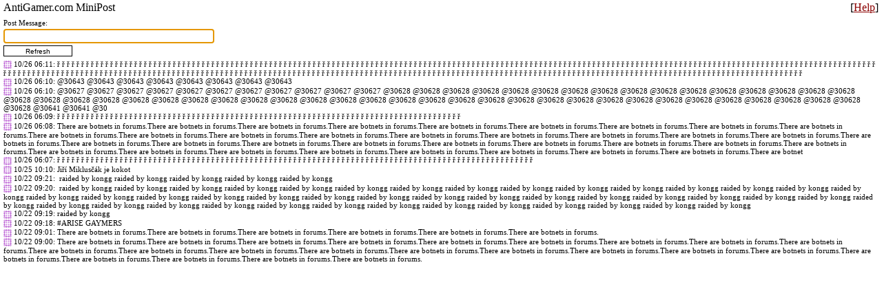

--- FILE ---
content_type: text/html; charset=UTF-8
request_url: https://www.antigamer.com/minipost.php?t=1669676474&mode=filter&id=30634
body_size: 2592
content:
<!DOCTYPE HTML PUBLIC "-//W3C//DTD HTML 4.01 Transitional//EN" "http://www.w3.org/TR/html4/loose.dtd">
<html>
<head>
<title>AntiGamer.com MiniPost</title>

<meta http-equiv="Content-Type" content="text/html; charset=UTF-8">
<meta name="description" content="AntiGamer.com anonymous frontpage comment system.">
<meta name="revisit-after" content="1">
<meta name="keywords" content="video games, gamers, antigamers, counterstrike, halo, gears of war, world of warcraft, xbox, ps2, ps3, wii, nintendo, sony, microsoft">

<link rel="stylesheet" type="text/css" href="css/cssreset.css">
<link rel="stylesheet" type="text/css" href="css/minipost.css">

<script language="javascript" type="text/javascript" src="js/jquery-1.5.1.min.js"></script>
<script language="javascript" type="text/javascript" src="js/jquery.scrollto.min.js"></script>
<script type="text/javascript">
function show_help()
{
	alert("The MiniPost is a simple anonymous posting system.\nThe following commands are accepted:\nBold: [b]your text[/b]\nItalics: [i]your text[/i]\nUnderline: [u]your text[/u]\nColor: [color=red]your text[/color]\n*Red can be replaced with any color.\n\n[link] and [url] are not supported, but urls starting\nwith \"http://\" will be auto converted into hyperlinks.");
}
function post_reply(post_id)
{
	var message = document.getElementById("message");

	message.value = "@"+post_id+" "+message.value;

	return true;
}
function row_highlight(id, status)
{
	jQuery("#"+id+" span.time").each(function()
	{
		if(status === 1)
		{
			jQuery(this).addClass("highlighted");
		}
		else
		{
			jQuery(this).removeClass("highlighted");
		}
	});

	return true;
}
function row_unhighlight_all()
{
	jQuery("span.time").each(function()
	{
		jQuery(this).removeClass("highlighted");
	});

	return true;
}
function reply_click(id)
{
	window.location = "#"+id;
	row_unhighlight_all();
	//row_highlight(id, 1);
	//jQuery("#"+id).scrollTo(jQuery("#"+id+" span.time"));

	return true;
}
</script>
</head>
<body style="margin: 0px 0px 0px 0px; padding: 0px 0px 0px 0px" onload="document.getElementById('message').focus()">
<div style="text-align: center; width: 100%">
<div style="border: none; background: white; text-align: left">
<div style="padding: 5px 5px 0px 5px">
<div style="font-size: 16px; margin: 0px auto 10px auto">

<div style="width: 100%">
<div style="float: right">
[<a href="javascript:show_help()">Help</a>]
</div>
AntiGamer.com MiniPost
</div>

</div>
<form style="display: inline" action="minipost.php" method="post" id="msgform">
Post Message:<br>
<input class="cssform" type="text" id="message" name="message" maxlength="1024" value=""><br>
<input class="cssbutton" type="button" id="submitBtn" value="Refresh" onclick="handleSubmit()">
<input type="hidden" name="mode" value="post">
</form>

<script type="text/javascript">
var waitTime = 0;
var undoTime = 0;
var submitBtn = document.getElementById('submitBtn');
var undoBtn = document.getElementById('undoBtn');
var messageInput = document.getElementById('message');
var countdownInterval = null;
var undoInterval = null;

function handleSubmit() {
	if(waitTime > 0 && messageInput.value.trim() !== '') {
		// If there's a wait time and a message, just refresh (don't submit)
		location = 'minipost.php?t=' + Math.floor(Date.now()/1000) + '&message=' + encodeURIComponent(messageInput.value);
	} else {
		// Otherwise submit the form normally
		document.getElementById('msgform').submit();
	}
}

function updateButtonText() {
	var hasMessage = messageInput.value.trim() !== '';

	if(waitTime > 0 && hasMessage) {
		// Show wait time when there's a message and countdown
		submitBtn.value = 'Wait ' + waitTime + 's';
	} else if(hasMessage) {
		// Show Submit when there's a message
		submitBtn.value = 'Submit';
	} else {
		// Show Refresh when empty
		submitBtn.value = 'Refresh';
	}
}

function countdown() {
	updateButtonText();
	if(waitTime > 0) {
		waitTime--;
		countdownInterval = setTimeout(countdown, 1000);
	}
}

// Monitor input changes - only update text, don't restart countdown
messageInput.addEventListener('input', function() {
	updateButtonText();
});

// Undo button countdown
function undoCountdown() {
	if(undoBtn && undoTime > 0) {
		undoBtn.value = 'Undo ' + undoTime + 's';
		undoTime--;
		if(undoTime > 0) {
			undoInterval = setTimeout(undoCountdown, 1000);
		} else {
			// Hide undo button when time expires
			undoBtn.style.display = 'none';
		}
	}
}

// Start submit countdown if needed
if(waitTime > 0) {
	countdown();
} else {
	// Just update button text on page load
	updateButtonText();
}

// Start undo countdown if needed
if(undoBtn && undoTime > 0) {
	undoCountdown();
}
</script>

<div style="margin: 5px 0px 0px 0px; overflow-x: hidden; overflow-y: scroll; width: 100%; height: 345px">

<span id="30645"><a name="30645"></a><a href="minipost.php?t=1765639109&amp;mode=filter&id=30645"><img src="//www.gravatar.com/avatar/82bb8dda1caebb87ca75ddb4c276303e?s=12&d=identicon" alt="Icon" title="30645"></a>&nbsp;<span class="time" style="cursor: pointer;" onclick="post_reply(30645)" title="Post #30645. Click to reply.">10/26&nbsp;06:11</span>:&nbsp;ř ř ř ř ř ř ř ř ř ř ř ř ř ř ř ř ř ř ř ř ř ř ř ř ř ř ř ř ř ř ř ř ř ř ř ř ř ř ř ř ř ř ř ř ř ř ř ř ř ř ř ř ř ř ř ř ř ř ř ř ř ř ř ř ř ř ř ř ř ř ř ř ř ř ř ř ř ř ř ř ř ř ř ř ř ř ř ř ř ř ř ř ř ř ř ř ř ř ř ř ř ř ř ř ř ř ř ř ř ř ř ř ř ř ř ř ř ř ř ř ř ř ř ř ř ř ř ř ř ř ř ř ř ř ř ř ř ř ř ř ř ř ř ř ř ř ř ř ř ř ř ř ř ř ř ř ř ř ř ř ř ř ř ř ř ř ř ř ř ř ř ř ř ř ř ř ř ř ř ř ř ř ř ř ř ř ř ř ř ř ř ř ř ř ř ř ř ř ř ř ř ř ř ř ř ř ř ř ř ř ř ř ř ř ř ř ř ř ř ř ř ř ř ř ř ř ř ř ř ř ř ř ř ř ř ř ř ř ř ř ř ř ř ř ř ř ř ř ř ř ř ř ř ř ř ř ř ř ř ř ř ř ř ř ř ř ř ř ř ř ř ř ř ř ř ř ř ř ř ř ř ř ř ř ř ř ř ř ř ř ř ř ř ř ř ř ř ř ř ř ř ř ř ř ř ř ř ř ř ř ř ř ř ř ř ř ř ř ř ř ř ř ř ř ř ř ř ř ř ř ř ř ř ř ř ř </span><br>
<span id="30644"><a name="30644"></a><a href="minipost.php?t=1765639109&amp;mode=filter&id=30644"><img src="//www.gravatar.com/avatar/82bb8dda1caebb87ca75ddb4c276303e?s=12&d=identicon" alt="Icon" title="30644"></a>&nbsp;<span class="time" style="cursor: pointer;" onclick="post_reply(30644)" title="Post #30644. Click to reply.">10/26&nbsp;06:10</span>:&nbsp;<span style="cursor: pointer" onmouseover="row_highlight(30643, 1)" onmouseout="row_highlight(30643, 0)" onclick="reply_click(30643)">@30643</span> <span style="cursor: pointer" onmouseover="row_highlight(30643, 1)" onmouseout="row_highlight(30643, 0)" onclick="reply_click(30643)">@30643</span> <span style="cursor: pointer" onmouseover="row_highlight(30643, 1)" onmouseout="row_highlight(30643, 0)" onclick="reply_click(30643)">@30643</span> <span style="cursor: pointer" onmouseover="row_highlight(30643, 1)" onmouseout="row_highlight(30643, 0)" onclick="reply_click(30643)">@30643</span> <span style="cursor: pointer" onmouseover="row_highlight(30643, 1)" onmouseout="row_highlight(30643, 0)" onclick="reply_click(30643)">@30643</span> <span style="cursor: pointer" onmouseover="row_highlight(30643, 1)" onmouseout="row_highlight(30643, 0)" onclick="reply_click(30643)">@30643</span> <span style="cursor: pointer" onmouseover="row_highlight(30643, 1)" onmouseout="row_highlight(30643, 0)" onclick="reply_click(30643)">@30643</span> <span style="cursor: pointer" onmouseover="row_highlight(30643, 1)" onmouseout="row_highlight(30643, 0)" onclick="reply_click(30643)">@30643</span> </span><br>
<span id="30643"><a name="30643"></a><a href="minipost.php?t=1765639109&amp;mode=filter&id=30643"><img src="//www.gravatar.com/avatar/82bb8dda1caebb87ca75ddb4c276303e?s=12&d=identicon" alt="Icon" title="30643"></a>&nbsp;<span class="time" style="cursor: pointer;" onclick="post_reply(30643)" title="Post #30643. Click to reply.">10/26&nbsp;06:10</span>:&nbsp;<span style="cursor: pointer" onmouseover="row_highlight(30627, 1)" onmouseout="row_highlight(30627, 0)" onclick="reply_click(30627)">@30627</span> <span style="cursor: pointer" onmouseover="row_highlight(30627, 1)" onmouseout="row_highlight(30627, 0)" onclick="reply_click(30627)">@30627</span> <span style="cursor: pointer" onmouseover="row_highlight(30627, 1)" onmouseout="row_highlight(30627, 0)" onclick="reply_click(30627)">@30627</span> <span style="cursor: pointer" onmouseover="row_highlight(30627, 1)" onmouseout="row_highlight(30627, 0)" onclick="reply_click(30627)">@30627</span> <span style="cursor: pointer" onmouseover="row_highlight(30627, 1)" onmouseout="row_highlight(30627, 0)" onclick="reply_click(30627)">@30627</span> <span style="cursor: pointer" onmouseover="row_highlight(30627, 1)" onmouseout="row_highlight(30627, 0)" onclick="reply_click(30627)">@30627</span> <span style="cursor: pointer" onmouseover="row_highlight(30627, 1)" onmouseout="row_highlight(30627, 0)" onclick="reply_click(30627)">@30627</span> <span style="cursor: pointer" onmouseover="row_highlight(30627, 1)" onmouseout="row_highlight(30627, 0)" onclick="reply_click(30627)">@30627</span> <span style="cursor: pointer" onmouseover="row_highlight(30627, 1)" onmouseout="row_highlight(30627, 0)" onclick="reply_click(30627)">@30627</span> <span style="cursor: pointer" onmouseover="row_highlight(30627, 1)" onmouseout="row_highlight(30627, 0)" onclick="reply_click(30627)">@30627</span> <span style="cursor: pointer" onmouseover="row_highlight(30627, 1)" onmouseout="row_highlight(30627, 0)" onclick="reply_click(30627)">@30627</span> <span style="cursor: pointer" onmouseover="row_highlight(30628, 1)" onmouseout="row_highlight(30628, 0)" onclick="reply_click(30628)">@30628</span> <span style="cursor: pointer" onmouseover="row_highlight(30628, 1)" onmouseout="row_highlight(30628, 0)" onclick="reply_click(30628)">@30628</span> <span style="cursor: pointer" onmouseover="row_highlight(30628, 1)" onmouseout="row_highlight(30628, 0)" onclick="reply_click(30628)">@30628</span> <span style="cursor: pointer" onmouseover="row_highlight(30628, 1)" onmouseout="row_highlight(30628, 0)" onclick="reply_click(30628)">@30628</span> <span style="cursor: pointer" onmouseover="row_highlight(30628, 1)" onmouseout="row_highlight(30628, 0)" onclick="reply_click(30628)">@30628</span> <span style="cursor: pointer" onmouseover="row_highlight(30628, 1)" onmouseout="row_highlight(30628, 0)" onclick="reply_click(30628)">@30628</span> <span style="cursor: pointer" onmouseover="row_highlight(30628, 1)" onmouseout="row_highlight(30628, 0)" onclick="reply_click(30628)">@30628</span> <span style="cursor: pointer" onmouseover="row_highlight(30628, 1)" onmouseout="row_highlight(30628, 0)" onclick="reply_click(30628)">@30628</span> <span style="cursor: pointer" onmouseover="row_highlight(30628, 1)" onmouseout="row_highlight(30628, 0)" onclick="reply_click(30628)">@30628</span> <span style="cursor: pointer" onmouseover="row_highlight(30628, 1)" onmouseout="row_highlight(30628, 0)" onclick="reply_click(30628)">@30628</span> <span style="cursor: pointer" onmouseover="row_highlight(30628, 1)" onmouseout="row_highlight(30628, 0)" onclick="reply_click(30628)">@30628</span> <span style="cursor: pointer" onmouseover="row_highlight(30628, 1)" onmouseout="row_highlight(30628, 0)" onclick="reply_click(30628)">@30628</span> <span style="cursor: pointer" onmouseover="row_highlight(30628, 1)" onmouseout="row_highlight(30628, 0)" onclick="reply_click(30628)">@30628</span> <span style="cursor: pointer" onmouseover="row_highlight(30628, 1)" onmouseout="row_highlight(30628, 0)" onclick="reply_click(30628)">@30628</span> <span style="cursor: pointer" onmouseover="row_highlight(30628, 1)" onmouseout="row_highlight(30628, 0)" onclick="reply_click(30628)">@30628</span> <span style="cursor: pointer" onmouseover="row_highlight(30628, 1)" onmouseout="row_highlight(30628, 0)" onclick="reply_click(30628)">@30628</span> <span style="cursor: pointer" onmouseover="row_highlight(30628, 1)" onmouseout="row_highlight(30628, 0)" onclick="reply_click(30628)">@30628</span> <span style="cursor: pointer" onmouseover="row_highlight(30628, 1)" onmouseout="row_highlight(30628, 0)" onclick="reply_click(30628)">@30628</span> <span style="cursor: pointer" onmouseover="row_highlight(30628, 1)" onmouseout="row_highlight(30628, 0)" onclick="reply_click(30628)">@30628</span> <span style="cursor: pointer" onmouseover="row_highlight(30628, 1)" onmouseout="row_highlight(30628, 0)" onclick="reply_click(30628)">@30628</span> <span style="cursor: pointer" onmouseover="row_highlight(30628, 1)" onmouseout="row_highlight(30628, 0)" onclick="reply_click(30628)">@30628</span> <span style="cursor: pointer" onmouseover="row_highlight(30628, 1)" onmouseout="row_highlight(30628, 0)" onclick="reply_click(30628)">@30628</span> <span style="cursor: pointer" onmouseover="row_highlight(30628, 1)" onmouseout="row_highlight(30628, 0)" onclick="reply_click(30628)">@30628</span> <span style="cursor: pointer" onmouseover="row_highlight(30628, 1)" onmouseout="row_highlight(30628, 0)" onclick="reply_click(30628)">@30628</span> <span style="cursor: pointer" onmouseover="row_highlight(30628, 1)" onmouseout="row_highlight(30628, 0)" onclick="reply_click(30628)">@30628</span> <span style="cursor: pointer" onmouseover="row_highlight(30628, 1)" onmouseout="row_highlight(30628, 0)" onclick="reply_click(30628)">@30628</span> <span style="cursor: pointer" onmouseover="row_highlight(30628, 1)" onmouseout="row_highlight(30628, 0)" onclick="reply_click(30628)">@30628</span> <span style="cursor: pointer" onmouseover="row_highlight(30628, 1)" onmouseout="row_highlight(30628, 0)" onclick="reply_click(30628)">@30628</span> <span style="cursor: pointer" onmouseover="row_highlight(30628, 1)" onmouseout="row_highlight(30628, 0)" onclick="reply_click(30628)">@30628</span> <span style="cursor: pointer" onmouseover="row_highlight(30628, 1)" onmouseout="row_highlight(30628, 0)" onclick="reply_click(30628)">@30628</span> <span style="cursor: pointer" onmouseover="row_highlight(30628, 1)" onmouseout="row_highlight(30628, 0)" onclick="reply_click(30628)">@30628</span> <span style="cursor: pointer" onmouseover="row_highlight(30628, 1)" onmouseout="row_highlight(30628, 0)" onclick="reply_click(30628)">@30628</span> <span style="cursor: pointer" onmouseover="row_highlight(30628, 1)" onmouseout="row_highlight(30628, 0)" onclick="reply_click(30628)">@30628</span> <span style="cursor: pointer" onmouseover="row_highlight(30628, 1)" onmouseout="row_highlight(30628, 0)" onclick="reply_click(30628)">@30628</span> <span style="cursor: pointer" onmouseover="row_highlight(30628, 1)" onmouseout="row_highlight(30628, 0)" onclick="reply_click(30628)">@30628</span> <span style="cursor: pointer" onmouseover="row_highlight(30628, 1)" onmouseout="row_highlight(30628, 0)" onclick="reply_click(30628)">@30628</span> <span style="cursor: pointer" onmouseover="row_highlight(30628, 1)" onmouseout="row_highlight(30628, 0)" onclick="reply_click(30628)">@30628</span> <span style="cursor: pointer" onmouseover="row_highlight(30628, 1)" onmouseout="row_highlight(30628, 0)" onclick="reply_click(30628)">@30628</span> <span style="cursor: pointer" onmouseover="row_highlight(30628, 1)" onmouseout="row_highlight(30628, 0)" onclick="reply_click(30628)">@30628</span> <span style="cursor: pointer" onmouseover="row_highlight(30628, 1)" onmouseout="row_highlight(30628, 0)" onclick="reply_click(30628)">@30628</span> <span style="cursor: pointer" onmouseover="row_highlight(30628, 1)" onmouseout="row_highlight(30628, 0)" onclick="reply_click(30628)">@30628</span> <span style="cursor: pointer" onmouseover="row_highlight(30628, 1)" onmouseout="row_highlight(30628, 0)" onclick="reply_click(30628)">@30628</span> <span style="cursor: pointer" onmouseover="row_highlight(30628, 1)" onmouseout="row_highlight(30628, 0)" onclick="reply_click(30628)">@30628</span> <span style="cursor: pointer" onmouseover="row_highlight(30628, 1)" onmouseout="row_highlight(30628, 0)" onclick="reply_click(30628)">@30628</span> <span style="cursor: pointer" onmouseover="row_highlight(30628, 1)" onmouseout="row_highlight(30628, 0)" onclick="reply_click(30628)">@30628</span> <span style="cursor: pointer" onmouseover="row_highlight(30628, 1)" onmouseout="row_highlight(30628, 0)" onclick="reply_click(30628)">@30628</span> <span style="cursor: pointer" onmouseover="row_highlight(30641, 1)" onmouseout="row_highlight(30641, 0)" onclick="reply_click(30641)">@30641</span> <span style="cursor: pointer" onmouseover="row_highlight(30641, 1)" onmouseout="row_highlight(30641, 0)" onclick="reply_click(30641)">@30641</span> <span style="cursor: pointer" onmouseover="row_highlight(30, 1)" onmouseout="row_highlight(30, 0)" onclick="reply_click(30)">@30</span></span><br>
<span id="30642"><a name="30642"></a><a href="minipost.php?t=1765639109&amp;mode=filter&id=30642"><img src="//www.gravatar.com/avatar/82bb8dda1caebb87ca75ddb4c276303e?s=12&d=identicon" alt="Icon" title="30642"></a>&nbsp;<span class="time" style="cursor: pointer;" onclick="post_reply(30642)" title="Post #30642. Click to reply.">10/26&nbsp;06:09</span>:&nbsp;ř ř ř ř ř ř ř ř ř ř ř ř ř ř ř ř ř ř ř ř ř ř ř ř ř ř ř ř ř ř ř ř ř ř ř ř ř ř ř ř ř ř ř ř ř ř ř ř ř ř ř ř ř ř ř ř ř ř ř ř ř ř ř ř ř ř ř ř ř ř ř ř ř ř ř ř ř ř ř ř ř ř ř ř </span><br>
<span id="30641"><a name="30641"></a><a href="minipost.php?t=1765639109&amp;mode=filter&id=30641"><img src="//www.gravatar.com/avatar/82bb8dda1caebb87ca75ddb4c276303e?s=12&d=identicon" alt="Icon" title="30641"></a>&nbsp;<span class="time" style="cursor: pointer;" onclick="post_reply(30641)" title="Post #30641. Click to reply.">10/26&nbsp;06:08</span>:&nbsp;There are botnets in forums.There are botnets in forums.There are botnets in forums.There are botnets in forums.There are botnets in forums.There are botnets in forums.There are botnets in forums.There are botnets in forums.There are botnets in forums.There are botnets in forums.There are botnets in forums.There are botnets in forums.There are botnets in forums.There are botnets in forums.There are botnets in forums.There are botnets in forums.There are botnets in forums.There are botnets in forums.There are botnets in forums.There are botnets in forums.There are botnets in forums.There are botnets in forums.There are botnets in forums.There are botnets in forums.There are botnets in forums.There are botnets in forums.There are botnets in forums.There are botnets in forums.There are botnets in forums.There are botnets in forums.There are botnets in forums.There are botnets in forums.There are botnets in forums.There are botnets in forums.There are botnets in forums.There are botnets in forums.There are botnet</span><br>
<span id="30640"><a name="30640"></a><a href="minipost.php?t=1765639109&amp;mode=filter&id=30640"><img src="//www.gravatar.com/avatar/82bb8dda1caebb87ca75ddb4c276303e?s=12&d=identicon" alt="Icon" title="30640"></a>&nbsp;<span class="time" style="cursor: pointer;" onclick="post_reply(30640)" title="Post #30640. Click to reply.">10/26&nbsp;06:07</span>:&nbsp;ř ř ř ř ř ř ř ř ř ř ř ř ř ř ř ř ř ř ř ř ř ř ř ř ř ř ř ř ř ř ř ř ř ř ř ř ř ř ř ř ř ř ř ř ř ř ř ř ř ř ř ř ř ř ř ř ř ř ř ř ř ř ř ř ř ř ř ř ř ř ř ř ř ř ř ř ř ř ř ř ř ř ř ř ř ř ř ř ř ř ř ř ř ř ř ř ř ř ř</span><br>
<span id="30638"><a name="30638"></a><a href="minipost.php?t=1765639109&amp;mode=filter&id=30638"><img src="//www.gravatar.com/avatar/82bb8dda1caebb87ca75ddb4c276303e?s=12&d=identicon" alt="Icon" title="30638"></a>&nbsp;<span class="time" style="cursor: pointer;" onclick="post_reply(30638)" title="Post #30638. Click to reply.">10/25&nbsp;10:10</span>:&nbsp;Jiří Miklusčák je kokot</span><br>
<span id="30636"><a name="30636"></a><a href="minipost.php?t=1765639109&amp;mode=filter&id=30636"><img src="//www.gravatar.com/avatar/82bb8dda1caebb87ca75ddb4c276303e?s=12&d=identicon" alt="Icon" title="30636"></a>&nbsp;<span class="time" style="cursor: pointer;" onclick="post_reply(30636)" title="Post #30636. Click to reply.">10/22&nbsp;09:21</span>:&nbsp;  raided by kongg   raided by kongg   raided by kongg   raided by kongg   raided by kongg </span><br>
<span id="30635"><a name="30635"></a><a href="minipost.php?t=1765639109&amp;mode=filter&id=30635"><img src="//www.gravatar.com/avatar/82bb8dda1caebb87ca75ddb4c276303e?s=12&d=identicon" alt="Icon" title="30635"></a>&nbsp;<span class="time" style="cursor: pointer;" onclick="post_reply(30635)" title="Post #30635. Click to reply.">10/22&nbsp;09:20</span>:&nbsp;  raided by kongg   raided by kongg   raided by kongg   raided by kongg   raided by kongg   raided by kongg   raided by kongg   raided by kongg   raided by kongg   raided by kongg   raided by kongg   raided by kongg   raided by kongg   raided by kongg   raided by kongg   raided by kongg   raided by kongg   raided by kongg   raided by kongg   raided by kongg raided by kongg  raided by kongg   raided by kongg   raided by kongg   raided by kongg   raided by kongg   raided by kongg   raided by kongg   raided by kongg   raided by kongg   raided by kongg   raided by kongg   raided by kongg   raided by kongg   raided by kongg   raided by kongg   raided by kongg   raided by kongg   raided by kongg   raided by kongg   raided by kongg   raided by kongg   raided by kongg   raided by kongg </span><br>
<span id="30634"><a name="30634"></a><a href="minipost.php?t=1765639109&amp;mode=filter&id=30634"><img src="//www.gravatar.com/avatar/82bb8dda1caebb87ca75ddb4c276303e?s=12&d=identicon" alt="Icon" title="30634"></a>&nbsp;<span class="time" style="cursor: pointer;" onclick="post_reply(30634)" title="Post #30634. Click to reply.">10/22&nbsp;09:19</span>:&nbsp;raided by kongg</span><br>
<span id="30633"><a name="30633"></a><a href="minipost.php?t=1765639109&amp;mode=filter&id=30633"><img src="//www.gravatar.com/avatar/82bb8dda1caebb87ca75ddb4c276303e?s=12&d=identicon" alt="Icon" title="30633"></a>&nbsp;<span class="time" style="cursor: pointer;" onclick="post_reply(30633)" title="Post #30633. Click to reply.">10/22&nbsp;09:18</span>:&nbsp;#ARISE GAYMERS</span><br>
<span id="30632"><a name="30632"></a><a href="minipost.php?t=1765639109&amp;mode=filter&id=30632"><img src="//www.gravatar.com/avatar/82bb8dda1caebb87ca75ddb4c276303e?s=12&d=identicon" alt="Icon" title="30632"></a>&nbsp;<span class="time" style="cursor: pointer;" onclick="post_reply(30632)" title="Post #30632. Click to reply.">10/22&nbsp;09:01</span>:&nbsp;There are botnets in forums.There are botnets in forums.There are botnets in forums.There are botnets in forums.There are botnets in forums.There are botnets in forums.</span><br>
<span id="30631"><a name="30631"></a><a href="minipost.php?t=1765639109&amp;mode=filter&id=30631"><img src="//www.gravatar.com/avatar/82bb8dda1caebb87ca75ddb4c276303e?s=12&d=identicon" alt="Icon" title="30631"></a>&nbsp;<span class="time" style="cursor: pointer;" onclick="post_reply(30631)" title="Post #30631. Click to reply.">10/22&nbsp;09:00</span>:&nbsp;There are botnets in forums.There are botnets in forums.There are botnets in forums.There are botnets in forums.There are botnets in forums.There are botnets in forums.There are botnets in forums.There are botnets in forums.There are botnets in forums.There are botnets in forums.There are botnets in forums.There are botnets in forums.There are botnets in forums.There are botnets in forums.There are botnets in forums.There are botnets in forums.There are botnets in forums.There are botnets in forums.There are botnets in forums.There are botnets in forums.There are botnets in forums.There are botnets in forums.There are botnets in forums.</span><br>

</div>
</div>
</div>
</div>

<script defer src="https://static.cloudflareinsights.com/beacon.min.js/vcd15cbe7772f49c399c6a5babf22c1241717689176015" integrity="sha512-ZpsOmlRQV6y907TI0dKBHq9Md29nnaEIPlkf84rnaERnq6zvWvPUqr2ft8M1aS28oN72PdrCzSjY4U6VaAw1EQ==" data-cf-beacon='{"version":"2024.11.0","token":"6b2d6810ea304de0ba8b7ca086c6829d","r":1,"server_timing":{"name":{"cfCacheStatus":true,"cfEdge":true,"cfExtPri":true,"cfL4":true,"cfOrigin":true,"cfSpeedBrain":true},"location_startswith":null}}' crossorigin="anonymous"></script>
</body>
</html>


--- FILE ---
content_type: text/css
request_url: https://www.antigamer.com/css/minipost.css
body_size: -119
content:
body
{
	font-family: verdana;
	font-size: 11px;
	line-height: 12px;
}
a
{
	color: #8B0000;
}
a:hover
{
	color: #A52A2A;
}
.cssbutton
{
	background: #FFFFFF;
	border: 1px black solid;
	font-size: 10px;
	line-height: 16px;
	height: 16px;
	width: 100px;
	vertical-align: middle;
	padding: 0;
}
.cssform
{
	border: 1px black solid;
	font-size: 12px;
	background: #FFFFFF;
	width: 300px;
	height: 17px;
	margin: 3px 0px 3px 0px
}
img
{
	vertical-align: middle;
}
span.highlighted
{
	background: #C24747;
}
span.time
{
}
:target span.time
{
	background: #C24747;
}